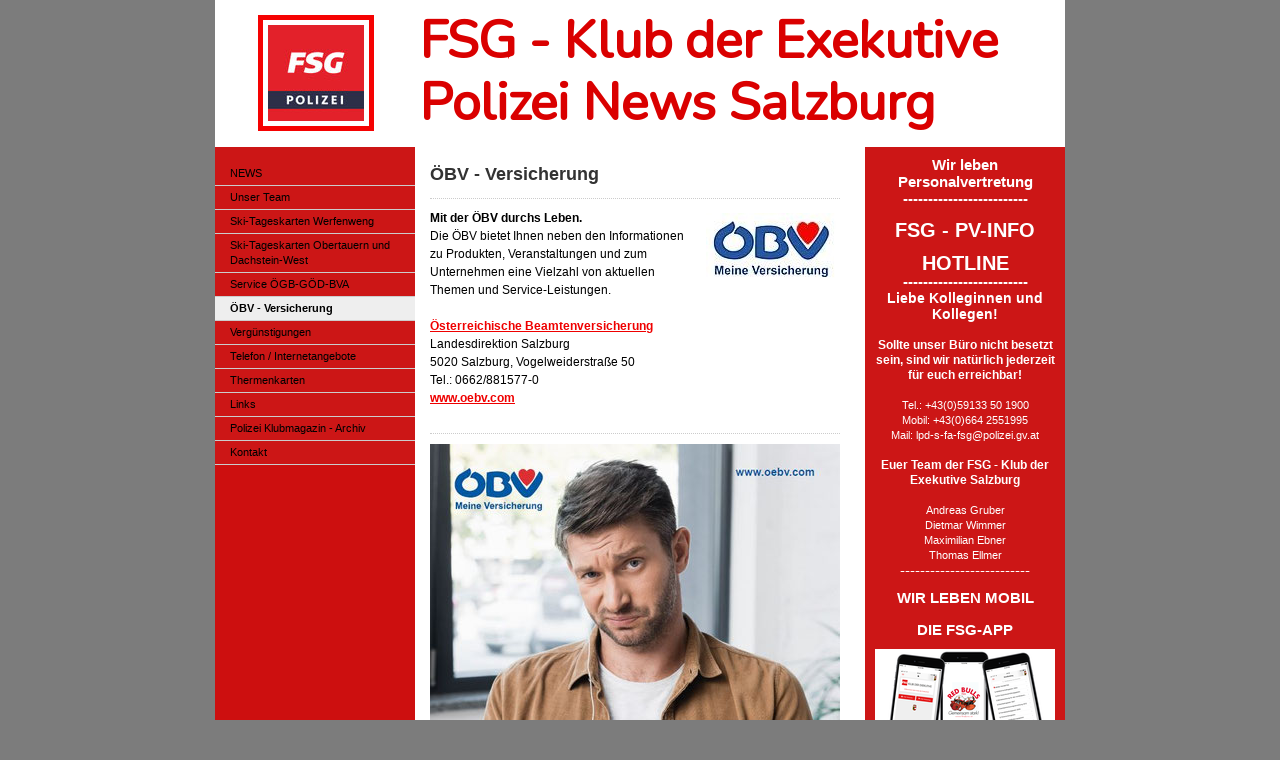

--- FILE ---
content_type: text/html; charset=UTF-8
request_url: https://www.fsg4u.at/%C3%B6bv-versicherung/
body_size: 11294
content:
<!DOCTYPE html>
<html lang="de-DE"><head>
    <meta charset="utf-8"/>
    <link rel="dns-prefetch preconnect" href="https://u.jimcdn.com/" crossorigin="anonymous"/>
<link rel="dns-prefetch preconnect" href="https://assets.jimstatic.com/" crossorigin="anonymous"/>
<link rel="dns-prefetch preconnect" href="https://image.jimcdn.com" crossorigin="anonymous"/>
<link rel="dns-prefetch preconnect" href="https://fonts.jimstatic.com" crossorigin="anonymous"/>
<meta http-equiv="X-UA-Compatible" content="IE=edge"/>
<meta name="description" content=""/>
<meta name="robots" content="index, follow, archive"/>
<meta property="st:section" content=""/>
<meta name="generator" content="Jimdo Creator"/>
<meta name="twitter:title" content="ÖBV - Versicherung"/>
<meta name="twitter:description" content="Mit der ÖBV durchs Leben. Die ÖBV bietet Ihnen neben den Informationen zu Produkten, Veranstaltungen und zum Unternehmen eine Vielzahl von aktuellen Themen und Service-Leistungen. Österreichische Beamtenversicherung Landesdirektion Salzburg 5020 Salzburg, Vogelweiderstraße 50 Tel.: 0662/881577-0 www.oebv.com"/>
<meta name="twitter:card" content="summary_large_image"/>
<meta property="og:url" content="http://www.fsg4u.at/öbv-versicherung/"/>
<meta property="og:title" content="ÖBV - Versicherung"/>
<meta property="og:description" content="Mit der ÖBV durchs Leben. Die ÖBV bietet Ihnen neben den Informationen zu Produkten, Veranstaltungen und zum Unternehmen eine Vielzahl von aktuellen Themen und Service-Leistungen. Österreichische Beamtenversicherung Landesdirektion Salzburg 5020 Salzburg, Vogelweiderstraße 50 Tel.: 0662/881577-0 www.oebv.com"/>
<meta property="og:type" content="website"/>
<meta property="og:locale" content="de_DE"/>
<meta property="og:site_name" content="FSG - Klub der Exekutive Salzburg"/><title>ÖBV - Versicherung - FSG - Klub der Exekutive Salzburg</title>
<link rel="shortcut icon" href="https://u.jimcdn.com/cms/o/s5479f03f1e84b590/img/favicon.png?t=1288242988"/>
    <link rel="alternate" type="application/rss+xml" title="Blog" href="https://www.fsg4u.at/rss/blog"/>    
<link rel="canonical" href="https://www.fsg4u.at/öbv-versicherung/"/>

        <script src="https://assets.jimstatic.com/ckies.js.7c38a5f4f8d944ade39b.js"></script>

        <script src="https://assets.jimstatic.com/cookieControl.js.b05bf5f4339fa83b8e79.js"></script>
    <script>window.CookieControlSet.setToNormal();</script>

    <style>html,body{margin:0}.hidden{display:none}.n{padding:5px}#emotion-header{position:relative}#emotion-header-logo,#emotion-header-title{position:absolute}</style>

        <link href="https://u.jimcdn.com/cms/o/s5479f03f1e84b590/layout/l42090afa3b00a1bd/css/main.css?t=1768571070" rel="stylesheet" type="text/css" id="jimdo_main_css"/>
    <link href="https://u.jimcdn.com/cms/o/s5479f03f1e84b590/layout/l42090afa3b00a1bd/css/layout.css?t=1586361944" rel="stylesheet" type="text/css" id="jimdo_layout_css"/>
    <link href="https://u.jimcdn.com/cms/o/s5479f03f1e84b590/layout/l42090afa3b00a1bd/css/font.css?t=1768571070" rel="stylesheet" type="text/css" id="jimdo_font_css"/>
<script>     /* <![CDATA[ */     /*!  loadCss [c]2014 @scottjehl, Filament Group, Inc.  Licensed MIT */     window.loadCSS = window.loadCss = function(e,n,t){var r,l=window.document,a=l.createElement("link");if(n)r=n;else{var i=(l.body||l.getElementsByTagName("head")[0]).childNodes;r=i[i.length-1]}var o=l.styleSheets;a.rel="stylesheet",a.href=e,a.media="only x",r.parentNode.insertBefore(a,n?r:r.nextSibling);var d=function(e){for(var n=a.href,t=o.length;t--;)if(o[t].href===n)return e.call(a);setTimeout(function(){d(e)})};return a.onloadcssdefined=d,d(function(){a.media=t||"all"}),a};     window.onloadCSS = function(n,o){n.onload=function(){n.onload=null,o&&o.call(n)},"isApplicationInstalled"in navigator&&"onloadcssdefined"in n&&n.onloadcssdefined(o)}     /* ]]> */ </script>     <script>
// <![CDATA[
onloadCSS(loadCss('https://assets.jimstatic.com/web_oldtemplate.css.d393d7df0e0c7cad1d200e41d59a2045.css') , function() {
    this.id = 'jimdo_web_css';
});
// ]]>
</script>
<link href="https://assets.jimstatic.com/web_oldtemplate.css.d393d7df0e0c7cad1d200e41d59a2045.css" rel="preload" as="style"/>
<noscript>
<link href="https://assets.jimstatic.com/web_oldtemplate.css.d393d7df0e0c7cad1d200e41d59a2045.css" rel="stylesheet"/>
</noscript>
    <script>
    //<![CDATA[
        var jimdoData = {"isTestserver":false,"isLcJimdoCom":false,"isJimdoHelpCenter":false,"isProtectedPage":false,"cstok":"","cacheJsKey":"7093479d026ccfbb48d2a101aeac5fbd70d2cc12","cacheCssKey":"7093479d026ccfbb48d2a101aeac5fbd70d2cc12","cdnUrl":"https:\/\/assets.jimstatic.com\/","minUrl":"https:\/\/assets.jimstatic.com\/app\/cdn\/min\/file\/","authUrl":"https:\/\/a.jimdo.com\/","webPath":"https:\/\/www.fsg4u.at\/","appUrl":"https:\/\/a.jimdo.com\/","cmsLanguage":"de_DE","isFreePackage":false,"mobile":false,"isDevkitTemplateUsed":false,"isTemplateResponsive":false,"websiteId":"s5479f03f1e84b590","pageId":381281517,"packageId":2,"shop":{"deliveryTimeTexts":{"1":"1 - 3 Tage Lieferzeit","2":"3 - 5 Tage Lieferzeit","3":"5 - 8 Tage Lieferzeit"},"checkoutButtonText":"Zur Kasse","isReady":false,"currencyFormat":{"pattern":"#,##0.00 \u00a4","convertedPattern":"#,##0.00 $","symbols":{"GROUPING_SEPARATOR":".","DECIMAL_SEPARATOR":",","CURRENCY_SYMBOL":"\u20ac"}},"currencyLocale":"de_DE"},"tr":{"gmap":{"searchNotFound":"Die angegebene Adresse konnte nicht gefunden werden.","routeNotFound":"Die Anfahrtsroute konnte nicht berechnet werden. M\u00f6gliche Gr\u00fcnde: Die Startadresse ist zu ungenau oder zu weit von der Zieladresse entfernt."},"shop":{"checkoutSubmit":{"next":"N\u00e4chster Schritt","wait":"Bitte warten"},"paypalError":"Da ist leider etwas schiefgelaufen. Bitte versuche es erneut!","cartBar":"Zum Warenkorb","maintenance":"Dieser Shop ist vor\u00fcbergehend leider nicht erreichbar. Bitte probieren Sie es sp\u00e4ter noch einmal.","addToCartOverlay":{"productInsertedText":"Der Artikel wurde dem Warenkorb hinzugef\u00fcgt.","continueShoppingText":"Weiter einkaufen","reloadPageText":"neu laden"},"notReadyText":"Dieser Shop ist noch nicht vollst\u00e4ndig eingerichtet.","numLeftText":"Mehr als {:num} Exemplare dieses Artikels sind z.Z. leider nicht verf\u00fcgbar.","oneLeftText":"Es ist leider nur noch ein Exemplar dieses Artikels verf\u00fcgbar."},"common":{"timeout":"Es ist ein Fehler aufgetreten. Die von dir ausgew\u00e4hlte Aktion wurde abgebrochen. Bitte versuche es in ein paar Minuten erneut."},"form":{"badRequest":"Es ist ein Fehler aufgetreten: Die Eingaben konnten leider nicht \u00fcbermittelt werden. Bitte versuche es sp\u00e4ter noch einmal!"}},"jQuery":"jimdoGen002","isJimdoMobileApp":false,"bgConfig":null,"bgFullscreen":null,"responsiveBreakpointLandscape":767,"responsiveBreakpointPortrait":480,"copyableHeadlineLinks":false,"tocGeneration":false,"googlemapsConsoleKey":false,"loggingForAnalytics":false,"loggingForPredefinedPages":false,"isFacebookPixelIdEnabled":false,"userAccountId":"044081bc-4528-4621-aa08-f744ae296cbd"};
    // ]]>
</script>

     <script> (function(window) { 'use strict'; var regBuff = window.__regModuleBuffer = []; var regModuleBuffer = function() { var args = [].slice.call(arguments); regBuff.push(args); }; if (!window.regModule) { window.regModule = regModuleBuffer; } })(window); </script>
    <script src="https://assets.jimstatic.com/web.js.24f3cfbc36a645673411.js" async="true"></script>
    <script src="https://assets.jimstatic.com/at.js.62588d64be2115a866ce.js"></script>
    
</head>

<body class="body cc-page cc-pagemode-default cc-content-parent" id="page-381281517">

<div id="cc-inner" class="cc-content-parent"><div id="cc-tp-padding-container" class="cc-content-parent">

<div id="container" class="cc-content-parent">
	
	
<div id="emotion-header" data-action="emoHeader" style="background: #FFFFFF;width: 850px; height: 147px;">
            <a href="https://www.fsg4u.at/" style="border: 0; text-decoration: none; cursor: pointer;">
    
    <img src="https://u.jimcdn.com/cms/o/s5479f03f1e84b590/emotion/crop/header.png?t=1736005659" id="emotion-header-img" alt=""/>



        <img id="emotion-header-logo" src="https://image.jimcdn.com/app/cms/image/transf/dimension=96x96:format=jpg/path/s5479f03f1e84b590/logo/version/1736005527/image.jpg" alt="" style="left: 5%; top: 10%;                 border: 5px solid #F50202;                  padding: 5px;                  background: #FFF;              "/>
    


    <strong id="emotion-header-title" style="             left: 24%;             top: 7%;             font: normal bold 52px/120% Nunito, sans-serif;             color: #DA0000;                         ">FSG - Klub der Exekutive
Polizei News Salzburg</strong>
            </a>
        </div>


	<div id="wrapper" class="cc-content-parent">
		<div id="navigation" class="altcolor">
			<div data-container="navigation"><div class="j-nav-variant-standard"><ul id="mainNav1" class="mainNav1"><li id="cc-nav-view-2263290812"><a href="/" class="level_1"><span>NEWS</span></a></li><li id="cc-nav-view-310382717"><a href="/unser-team/" class="level_1"><span>Unser Team</span></a></li><li id="cc-nav-view-2150232412"><a href="/ski-tageskarten-werfenweng/" class="level_1"><span>Ski-Tageskarten Werfenweng</span></a></li><li id="cc-nav-view-2294348212"><a href="/ski-tageskarten-obertauern-und-dachstein-west/" class="level_1"><span>Ski-Tageskarten Obertauern und Dachstein-West</span></a></li><li id="cc-nav-view-310383017"><a href="/service-ögb-göd-bva/" class="level_1"><span>Service ÖGB-GÖD-BVA</span></a></li><li id="cc-nav-view-381281517"><a href="/öbv-versicherung/" class="current level_1"><span>ÖBV - Versicherung</span></a></li><li id="cc-nav-view-314972717"><a href="/vergünstigungen/" class="level_1"><span>Vergünstigungen</span></a></li><li id="cc-nav-view-310383217"><a href="/telefon-internetangebote/" class="level_1"><span>Telefon / Internetangebote</span></a></li><li id="cc-nav-view-2150209312"><a href="/thermenkarten/" class="level_1"><span>Thermenkarten</span></a></li><li id="cc-nav-view-310383417"><a href="/links/" class="level_1"><span>Links</span></a></li><li id="cc-nav-view-1020210117"><a href="/polizei-klubmagazin-archiv/" class="level_1"><span>Polizei Klubmagazin - Archiv</span></a></li><li id="cc-nav-view-310383517"><a href="/kontakt/" class="level_1"><span>Kontakt</span></a></li></ul></div></div>
		</div>

		<div id="content" class="cc-content-parent">
			<div class="gutter cc-content-parent">
				<div id="content_area" data-container="content"><div id="content_start"></div>
        
        <div id="cc-matrix-528998817"><div id="cc-m-2307685117" class="j-module n j-header "><h1 class="" id="cc-m-header-2307685117">ÖBV - Versicherung</h1></div><div id="cc-m-2307685717" class="j-module n j-hr ">    <div class="hr"></div>
</div><div id="cc-m-2307683117" class="j-module n j-textWithImage "><figure class="cc-imagewrapper cc-m-image-align-2">
<img srcset="https://image.jimcdn.com/app/cms/image/transf/none/path/s5479f03f1e84b590/image/i3283ea3b6222ed16/version/1680001296/image.jpg 134w" sizes="(min-width: 134px) 134px, 100vw" id="cc-m-textwithimage-image-2307683117" src="https://image.jimcdn.com/app/cms/image/transf/none/path/s5479f03f1e84b590/image/i3283ea3b6222ed16/version/1680001296/image.jpg" alt="" class="" data-src-width="134" data-src-height="74" data-src="https://image.jimcdn.com/app/cms/image/transf/none/path/s5479f03f1e84b590/image/i3283ea3b6222ed16/version/1680001296/image.jpg" data-image-id="1712884217"/>    

</figure>
<div>
    <div id="cc-m-textwithimage-2307683117" data-name="text" data-action="text" class="cc-m-textwithimage-inline-rte">
        <p>
    <span style="font-family: Verdana, Tahoma, Arial, Helvetica, sans-serif; line-height: 18px; font-size: 12px;"><strong>Mit der ÖBV durchs Leben.</strong><br/>
    Die ÖBV bietet Ihnen neben den Informationen zu Produkten, Veranstaltungen und zum Unternehmen eine Vielzahl von aktuellen Themen und Service-Leistungen.<br/>
    <br/>
    <strong><a href="http://www.oebv.com" target="_blank" title="www.oebv.com">Österreichische Beamtenversicherung</a></strong></span>
</p>

<p>
    <span style="font-family: Verdana, Tahoma, Arial, Helvetica, sans-serif; line-height: 18px; font-size: 12px;">Landesdirektion Salzburg</span>
</p>

<p>
    <span style="font-family: Verdana, Tahoma, Arial, Helvetica, sans-serif; line-height: 18px; font-size: 12px;">5020 Salzburg, Vogelweiderstraße 50</span>
</p>

<p>
    <span style="font-family: Verdana, Tahoma, Arial, Helvetica, sans-serif; line-height: 18px; font-size: 12px;">Tel.: 0662/881577-0</span>
</p>

<p>
    <strong><a href="http://www.oebv.com" target="_blank" title="www.oebv.com"><span style="font-family: Verdana, Tahoma, Arial, Helvetica, sans-serif; line-height: 18px; font-size: 12px;">www.oebv.com</span></a></strong>
</p>

<p>
     
</p>    </div>
</div>

<div class="cc-clear"></div>
<script id="cc-m-reg-2307683117">// <![CDATA[

    window.regModule("module_textWithImage", {"data":{"imageExists":true,"hyperlink":"","hyperlink_target":"","hyperlinkAsString":"","pinterest":"0","id":2307683117,"widthEqualsContent":"0","resizeWidth":134,"resizeHeight":74},"id":2307683117});
// ]]>
</script></div><div id="cc-m-2307685817" class="j-module n j-hr ">    <div class="hr"></div>
</div><div id="cc-m-12814897212" class="j-module n j-imageSubtitle "><figure class="cc-imagewrapper cc-m-image-align-1 cc-m-width-maxed">
<a href="javascript:;" rel="lightbox" data-href="https://image.jimcdn.com/app/cms/image/transf/dimension=origxorig:format=jpg/path/s5479f03f1e84b590/image/ieeb54ec99ea9bacc/version/1751869255/image.jpg"><img srcset="https://image.jimcdn.com/app/cms/image/transf/dimension=320x10000:format=jpg/path/s5479f03f1e84b590/image/ieeb54ec99ea9bacc/version/1751869255/image.jpg 320w, https://image.jimcdn.com/app/cms/image/transf/dimension=410x10000:format=jpg/path/s5479f03f1e84b590/image/ieeb54ec99ea9bacc/version/1751869255/image.jpg 410w, https://image.jimcdn.com/app/cms/image/transf/none/path/s5479f03f1e84b590/image/ieeb54ec99ea9bacc/version/1751869255/image.jpg 605w" sizes="(min-width: 410px) 410px, 100vw" id="cc-m-imagesubtitle-image-12814897212" src="https://image.jimcdn.com/app/cms/image/transf/dimension=410x10000:format=jpg/path/s5479f03f1e84b590/image/ieeb54ec99ea9bacc/version/1751869255/image.jpg" alt="" class="" data-src-width="605" data-src-height="852" data-src="https://image.jimcdn.com/app/cms/image/transf/dimension=410x10000:format=jpg/path/s5479f03f1e84b590/image/ieeb54ec99ea9bacc/version/1751869255/image.jpg" data-image-id="8569990312"/></a>    

</figure>

<div class="cc-clear"></div>
<script id="cc-m-reg-12814897212">// <![CDATA[

    window.regModule("module_imageSubtitle", {"data":{"imageExists":true,"hyperlink":"","hyperlink_target":"","hyperlinkAsString":"","pinterest":"0","id":12814897212,"widthEqualsContent":"1","resizeWidth":"410","resizeHeight":578},"variant":"default","selector":"#cc-m-12814897212","id":12814897212});
// ]]>
</script></div><div id="cc-m-12869509212" class="j-module n j-imageSubtitle "><figure class="cc-imagewrapper cc-m-image-align-1 cc-m-width-maxed">
<a href="javascript:;" rel="lightbox" data-href="https://image.jimcdn.com/app/cms/image/transf/dimension=origxorig:format=jpg/path/s5479f03f1e84b590/image/iddf54ed112158727/version/1751869249/image.jpg"><img srcset="https://image.jimcdn.com/app/cms/image/transf/dimension=320x10000:format=jpg/path/s5479f03f1e84b590/image/iddf54ed112158727/version/1751869249/image.jpg 320w, https://image.jimcdn.com/app/cms/image/transf/dimension=410x10000:format=jpg/path/s5479f03f1e84b590/image/iddf54ed112158727/version/1751869249/image.jpg 410w, https://image.jimcdn.com/app/cms/image/transf/none/path/s5479f03f1e84b590/image/iddf54ed112158727/version/1751869249/image.jpg 607w" sizes="(min-width: 410px) 410px, 100vw" id="cc-m-imagesubtitle-image-12869509212" src="https://image.jimcdn.com/app/cms/image/transf/dimension=410x10000:format=jpg/path/s5479f03f1e84b590/image/iddf54ed112158727/version/1751869249/image.jpg" alt="" class="" data-src-width="607" data-src-height="856" data-src="https://image.jimcdn.com/app/cms/image/transf/dimension=410x10000:format=jpg/path/s5479f03f1e84b590/image/iddf54ed112158727/version/1751869249/image.jpg" data-image-id="8600995212"/></a>    

</figure>

<div class="cc-clear"></div>
<script id="cc-m-reg-12869509212">// <![CDATA[

    window.regModule("module_imageSubtitle", {"data":{"imageExists":true,"hyperlink":"","hyperlink_target":"","hyperlinkAsString":"","pinterest":"0","id":12869509212,"widthEqualsContent":"1","resizeWidth":"410","resizeHeight":579},"variant":"default","selector":"#cc-m-12869509212","id":12869509212});
// ]]>
</script></div><div id="cc-m-12424479412" class="j-module n j-hr ">    <div class="hr"></div>
</div></div>
        
        </div>
			</div>
		</div>

		<div id="sidebar" class="altcolor">
			<div class="gutter">
				<div data-container="sidebar"><div id="cc-matrix-456120017"><div id="cc-m-12018910412" class="j-module n j-text "><p style="text-align: center;">
    <span style="font-size: 15px; color: #ffffff;"><strong>Wir leben Personalvertretung</strong></span>
</p>

<p style="text-align: center;">
    <span style="font-size: 15px; color: #ffffff;"><strong>-------------------------</strong></span>
</p>

<p style="text-align: center;">
     
</p>

<p style="text-align: center;">
    <span style="font-size: 20px; color: #ffffff;"><strong>FSG - PV-INFO</strong></span>
</p>

<p style="text-align: center;">
    <span style="color: #ffffff;"><strong> </strong></span>
</p>

<p style="text-align: center;">
    <span style="font-size: 20px; color: #ffffff;"><strong>HOTLINE</strong></span>
</p>

<p style="text-align: center;">
    <span style="font-size: 15px; color: #ffffff;"><strong>-------------------------</strong></span>
</p>

<p style="text-align: center;">
    <span style="font-size: 14px;"><strong><span style="color: #ffffff;">Liebe Kolleginnen und Kollegen!</span></strong></span>
</p>

<p style="text-align: center;">
     
</p>

<p style="text-align: center;">
    <strong><span style="font-size: 12px; color: #ffffff;">Sollte unser Büro nicht besetzt sein, </span></strong><strong><span style="font-size: 12px; color: #ffffff;">sind wir natürlich
    jederzeit für euch erreichbar!</span></strong>
</p>

<p style="text-align: center;">
     
</p>

<p style="text-align: center;">
    <span style="color: #ffffff; font-size: 11px;">Tel.: +43(0)59133 50 1900</span>
</p>

<p style="text-align: center;">
    <span style="color: #ffffff; font-size: 11px;">Mobil: +43(0)664 2551995</span>
</p>

<p style="text-align: center;">
    <span style="color: #ffffff; font-size: 11px;">Mail: lpd-s-fa-fsg@polizei.gv.at</span>
</p>

<p style="text-align: center;">
     
</p>

<p style="text-align: center;">
    <span style="color: #000000; font-weight: 700 !important;"><span style="font-size: 12px; color: #ffffff;">Euer Team der FSG - Klub der Exekutive Salzburg</span></span>
</p>

<p style="text-align: center;">
     
</p>

<p style="text-align: center;">
    <span style="color: #000000; font-size: 11px;"><span style="color: #ffffff;">Andreas Gruber</span></span>
</p>

<p style="text-align: center;">
    <span style="color: #000000; font-size: 11px;"><span style="color: #ffffff;">Dietmar Wimmer</span></span>
</p>

<p style="text-align: center;">
    <span style="color: #000000; font-size: 11px;"><span style="color: #ffffff;">Maximilian Ebner</span></span>
</p>

<p style="text-align: center;">
    <span style="color: #000000; font-size: 11px;"><span style="color: #ffffff;">Thomas Ellmer</span></span>
</p>

<p style="text-align: center;">
    <span style="color: #000000; font-size: 11px;"><span style="color: #ffffff;"><span style="font-size: 15px;">--------------------------</span><br/></span></span>
</p></div><div id="cc-m-12018932712" class="j-module n j-text "><p style="text-align: center;">
    <span style="font-size: 15px; color: #ffffff;"><strong>WIR LEBEN MOBIL</strong></span>
</p>

<p style="text-align: center;">
    <span style="color: #ffffff;"><strong> </strong></span>
</p>

<p style="text-align: center;">
    <span style="font-size: 15px; color: #ffffff;"><strong>DIE FSG-APP</strong></span>
</p></div><div id="cc-m-12018933512" class="j-module n j-imageSubtitle "><figure class="cc-imagewrapper cc-m-image-align-1 cc-m-width-maxed">
<img srcset="https://image.jimcdn.com/app/cms/image/transf/dimension=180x10000:format=png/path/s5479f03f1e84b590/image/icdcdf697a160d38b/version/1586350716/image.png 180w, https://image.jimcdn.com/app/cms/image/transf/dimension=320x10000:format=png/path/s5479f03f1e84b590/image/icdcdf697a160d38b/version/1586350716/image.png 320w, https://image.jimcdn.com/app/cms/image/transf/dimension=360x10000:format=png/path/s5479f03f1e84b590/image/icdcdf697a160d38b/version/1586350716/image.png 360w" sizes="(min-width: 180px) 180px, 100vw" id="cc-m-imagesubtitle-image-12018933512" src="https://image.jimcdn.com/app/cms/image/transf/dimension=180x10000:format=png/path/s5479f03f1e84b590/image/icdcdf697a160d38b/version/1586350716/image.png" alt="" class="" data-src-width="4834" data-src-height="3033" data-src="https://image.jimcdn.com/app/cms/image/transf/dimension=180x10000:format=png/path/s5479f03f1e84b590/image/icdcdf697a160d38b/version/1586350716/image.png" data-image-id="8052366512"/>    

</figure>

<div class="cc-clear"></div>
<script id="cc-m-reg-12018933512">// <![CDATA[

    window.regModule("module_imageSubtitle", {"data":{"imageExists":true,"hyperlink":"","hyperlink_target":"","hyperlinkAsString":"","pinterest":"0","id":12018933512,"widthEqualsContent":"1","resizeWidth":"180","resizeHeight":113},"id":12018933512});
// ]]>
</script></div><div id="cc-m-12018933612" class="j-module n j-imageSubtitle "><figure class="cc-imagewrapper cc-m-image-align-1 cc-m-width-maxed">
<img srcset="https://image.jimcdn.com/app/cms/image/transf/dimension=180x10000:format=png/path/s5479f03f1e84b590/image/iee66e8951c953b62/version/1586350741/image.png 180w, https://image.jimcdn.com/app/cms/image/transf/dimension=320x10000:format=png/path/s5479f03f1e84b590/image/iee66e8951c953b62/version/1586350741/image.png 320w, https://image.jimcdn.com/app/cms/image/transf/dimension=360x10000:format=png/path/s5479f03f1e84b590/image/iee66e8951c953b62/version/1586350741/image.png 360w" sizes="(min-width: 180px) 180px, 100vw" id="cc-m-imagesubtitle-image-12018933612" src="https://image.jimcdn.com/app/cms/image/transf/dimension=180x10000:format=png/path/s5479f03f1e84b590/image/iee66e8951c953b62/version/1586350741/image.png" alt="" class="" data-src-width="1678" data-src-height="1015" data-src="https://image.jimcdn.com/app/cms/image/transf/dimension=180x10000:format=png/path/s5479f03f1e84b590/image/iee66e8951c953b62/version/1586350741/image.png" data-image-id="8052366612"/>    

</figure>

<div class="cc-clear"></div>
<script id="cc-m-reg-12018933612">// <![CDATA[

    window.regModule("module_imageSubtitle", {"data":{"imageExists":true,"hyperlink":"","hyperlink_target":"","hyperlinkAsString":"","pinterest":"0","id":12018933612,"widthEqualsContent":"1","resizeWidth":"180","resizeHeight":109},"id":12018933612});
// ]]>
</script></div><div id="cc-m-12018933712" class="j-module n j-hr ">    <div class="hr"></div>
</div><div id="cc-m-1954658917" class="j-module n j-imageSubtitle "><figure class="cc-imagewrapper cc-m-image-align-1 cc-m-width-maxed">
<a href="http://www.fsggoed4you.com/files/ServiceInternet mit Links.pdf" target="_blank"><img srcset="https://image.jimcdn.com/app/cms/image/transf/dimension=180x10000:format=jpg/path/s5479f03f1e84b590/image/i726e6bcf31d200fa/version/1637596526/image.jpg 180w, https://image.jimcdn.com/app/cms/image/transf/dimension=320x10000:format=jpg/path/s5479f03f1e84b590/image/i726e6bcf31d200fa/version/1637596526/image.jpg 320w, https://image.jimcdn.com/app/cms/image/transf/dimension=360x10000:format=jpg/path/s5479f03f1e84b590/image/i726e6bcf31d200fa/version/1637596526/image.jpg 360w" sizes="(min-width: 180px) 180px, 100vw" id="cc-m-imagesubtitle-image-1954658917" src="https://image.jimcdn.com/app/cms/image/transf/dimension=180x10000:format=jpg/path/s5479f03f1e84b590/image/i726e6bcf31d200fa/version/1637596526/image.jpg" alt="NEU Stand November 2021" class="" data-src-width="774" data-src-height="1102" data-src="https://image.jimcdn.com/app/cms/image/transf/dimension=180x10000:format=jpg/path/s5479f03f1e84b590/image/i726e6bcf31d200fa/version/1637596526/image.jpg" data-image-id="1464341317"/></a><figcaption style="width: 180px">NEU Stand November 2021</figcaption>    

</figure>

<div class="cc-clear"></div>
<script id="cc-m-reg-1954658917">// <![CDATA[

    window.regModule("module_imageSubtitle", {"data":{"imageExists":true,"hyperlink":"http:\/\/www.fsggoed4you.com\/files\/ServiceInternet%20mit%20Links.pdf","hyperlink_target":"_blank","hyperlinkAsString":"http:\/\/www.fsggoed4you.com\/files\/ServiceInternet%20mit%20Links.pdf","pinterest":"0","id":1954658917,"widthEqualsContent":"1","resizeWidth":"180","resizeHeight":257},"id":1954658917});
// ]]>
</script></div><div id="cc-m-12202807412" class="j-module n j-imageSubtitle "><figure class="cc-imagewrapper cc-m-image-align-1 cc-m-width-maxed">
<a href="https://online.fliphtml5.com/qilij/shpo/" target="_blank"><img srcset="https://image.jimcdn.com/app/cms/image/transf/dimension=180x10000:format=jpg/path/s5479f03f1e84b590/image/i265db31c2c21e55c/version/1637669955/image.jpg 180w, https://image.jimcdn.com/app/cms/image/transf/dimension=320x10000:format=jpg/path/s5479f03f1e84b590/image/i265db31c2c21e55c/version/1637669955/image.jpg 320w, https://image.jimcdn.com/app/cms/image/transf/dimension=360x10000:format=jpg/path/s5479f03f1e84b590/image/i265db31c2c21e55c/version/1637669955/image.jpg 360w" sizes="(min-width: 180px) 180px, 100vw" id="cc-m-imagesubtitle-image-12202807412" src="https://image.jimcdn.com/app/cms/image/transf/dimension=180x10000:format=jpg/path/s5479f03f1e84b590/image/i265db31c2c21e55c/version/1637669955/image.jpg" alt="Blätterbare Version" class="" data-src-width="1000" data-src-height="776" data-src="https://image.jimcdn.com/app/cms/image/transf/dimension=180x10000:format=jpg/path/s5479f03f1e84b590/image/i265db31c2c21e55c/version/1637669955/image.jpg" data-image-id="8193243312"/></a><figcaption style="width: 180px">Blätterbare Version</figcaption>    

</figure>

<div class="cc-clear"></div>
<script id="cc-m-reg-12202807412">// <![CDATA[

    window.regModule("module_imageSubtitle", {"data":{"imageExists":true,"hyperlink":"https:\/\/online.fliphtml5.com\/qilij\/shpo\/","hyperlink_target":"_blank","hyperlinkAsString":"https:\/\/online.fliphtml5.com\/qilij\/shpo\/","pinterest":"0","id":12202807412,"widthEqualsContent":"1","resizeWidth":"180","resizeHeight":140},"id":12202807412});
// ]]>
</script></div><div id="cc-m-11119009812" class="j-module n j-hr ">    <div class="hr"></div>
</div><div id="cc-m-5565216017" class="j-module n j-imageSubtitle "><figure class="cc-imagewrapper cc-m-image-align-3">
<a href="http://www.oebv.com/" target="_blank"><img srcset="https://image.jimcdn.com/app/cms/image/transf/none/path/s5479f03f1e84b590/image/iaf0fd419db7af3c1/version/1478200195/image.png 160w" sizes="(min-width: 160px) 160px, 100vw" id="cc-m-imagesubtitle-image-5565216017" src="https://image.jimcdn.com/app/cms/image/transf/none/path/s5479f03f1e84b590/image/iaf0fd419db7af3c1/version/1478200195/image.png" alt="" class="" data-src-width="160" data-src-height="110" data-src="https://image.jimcdn.com/app/cms/image/transf/none/path/s5479f03f1e84b590/image/iaf0fd419db7af3c1/version/1478200195/image.png" data-image-id="3853655117"/></a>    

</figure>

<div class="cc-clear"></div>
<script id="cc-m-reg-5565216017">// <![CDATA[

    window.regModule("module_imageSubtitle", {"data":{"imageExists":true,"hyperlink":"http:\/\/www.oebv.com","hyperlink_target":"_blank","hyperlinkAsString":"http:\/\/www.oebv.com","pinterest":"0","id":5565216017,"widthEqualsContent":"0","resizeWidth":160,"resizeHeight":110},"id":5565216017});
// ]]>
</script></div><div id="cc-m-12018909112" class="j-module n j-hr ">    <div class="hr"></div>
</div><div id="cc-m-12551060012" class="j-module n j-imageSubtitle "><figure class="cc-imagewrapper cc-m-image-align-1 cc-m-width-maxed">
<a href="javascript:;" rel="lightbox" data-href="https://image.jimcdn.com/app/cms/image/transf/dimension=origxorig:format=jpg/path/s5479f03f1e84b590/image/i130cd72d0714c4dd/version/1763119054/image.jpg"><img srcset="https://image.jimcdn.com/app/cms/image/transf/dimension=180x10000:format=jpg/path/s5479f03f1e84b590/image/i130cd72d0714c4dd/version/1763119054/image.jpg 180w, https://image.jimcdn.com/app/cms/image/transf/dimension=320x10000:format=jpg/path/s5479f03f1e84b590/image/i130cd72d0714c4dd/version/1763119054/image.jpg 320w, https://image.jimcdn.com/app/cms/image/transf/dimension=360x10000:format=jpg/path/s5479f03f1e84b590/image/i130cd72d0714c4dd/version/1763119054/image.jpg 360w" sizes="(min-width: 180px) 180px, 100vw" id="cc-m-imagesubtitle-image-12551060012" src="https://image.jimcdn.com/app/cms/image/transf/dimension=180x10000:format=jpg/path/s5479f03f1e84b590/image/i130cd72d0714c4dd/version/1763119054/image.jpg" alt="" class="" data-src-width="1318" data-src-height="935" data-src="https://image.jimcdn.com/app/cms/image/transf/dimension=180x10000:format=jpg/path/s5479f03f1e84b590/image/i130cd72d0714c4dd/version/1763119054/image.jpg" data-image-id="8412153112"/></a>    

</figure>

<div class="cc-clear"></div>
<script id="cc-m-reg-12551060012">// <![CDATA[

    window.regModule("module_imageSubtitle", {"data":{"imageExists":true,"hyperlink":"","hyperlink_target":"","hyperlinkAsString":"","pinterest":"0","id":12551060012,"widthEqualsContent":"1","resizeWidth":"180","resizeHeight":128},"variant":"default","selector":"#cc-m-12551060012","id":12551060012});
// ]]>
</script></div><div id="cc-m-12551060212" class="j-module n j-imageSubtitle "><figure class="cc-imagewrapper cc-m-image-align-1 cc-m-width-maxed">
<a href="javascript:;" rel="lightbox" data-href="https://image.jimcdn.com/app/cms/image/transf/dimension=origxorig:format=jpg/path/s5479f03f1e84b590/image/i844a942d9914f5af/version/1763119046/image.jpg"><img srcset="https://image.jimcdn.com/app/cms/image/transf/dimension=180x10000:format=jpg/path/s5479f03f1e84b590/image/i844a942d9914f5af/version/1763119046/image.jpg 180w, https://image.jimcdn.com/app/cms/image/transf/dimension=320x10000:format=jpg/path/s5479f03f1e84b590/image/i844a942d9914f5af/version/1763119046/image.jpg 320w, https://image.jimcdn.com/app/cms/image/transf/dimension=360x10000:format=jpg/path/s5479f03f1e84b590/image/i844a942d9914f5af/version/1763119046/image.jpg 360w" sizes="(min-width: 180px) 180px, 100vw" id="cc-m-imagesubtitle-image-12551060212" src="https://image.jimcdn.com/app/cms/image/transf/dimension=180x10000:format=jpg/path/s5479f03f1e84b590/image/i844a942d9914f5af/version/1763119046/image.jpg" alt="" class="" data-src-width="1337" data-src-height="941" data-src="https://image.jimcdn.com/app/cms/image/transf/dimension=180x10000:format=jpg/path/s5479f03f1e84b590/image/i844a942d9914f5af/version/1763119046/image.jpg" data-image-id="8412153312"/></a>    

</figure>

<div class="cc-clear"></div>
<script id="cc-m-reg-12551060212">// <![CDATA[

    window.regModule("module_imageSubtitle", {"data":{"imageExists":true,"hyperlink":"","hyperlink_target":"","hyperlinkAsString":"","pinterest":"0","id":12551060212,"widthEqualsContent":"1","resizeWidth":"180","resizeHeight":127},"variant":"default","selector":"#cc-m-12551060212","id":12551060212});
// ]]>
</script></div><div id="cc-m-12930651712" class="j-module n j-imageSubtitle "><figure class="cc-imagewrapper cc-m-image-align-1 cc-m-width-maxed">
<a href="javascript:;" rel="lightbox" data-href="https://image.jimcdn.com/app/cms/image/transf/dimension=origxorig:format=jpg/path/s5479f03f1e84b590/image/i8ec691280da1b539/version/1763119057/image.jpg"><img srcset="https://image.jimcdn.com/app/cms/image/transf/dimension=180x10000:format=jpg/path/s5479f03f1e84b590/image/i8ec691280da1b539/version/1763119057/image.jpg 180w, https://image.jimcdn.com/app/cms/image/transf/dimension=320x10000:format=jpg/path/s5479f03f1e84b590/image/i8ec691280da1b539/version/1763119057/image.jpg 320w, https://image.jimcdn.com/app/cms/image/transf/dimension=360x10000:format=jpg/path/s5479f03f1e84b590/image/i8ec691280da1b539/version/1763119057/image.jpg 360w" sizes="(min-width: 180px) 180px, 100vw" id="cc-m-imagesubtitle-image-12930651712" src="https://image.jimcdn.com/app/cms/image/transf/dimension=180x10000:format=jpg/path/s5479f03f1e84b590/image/i8ec691280da1b539/version/1763119057/image.jpg" alt="" class="" data-src-width="646" data-src-height="913" data-src="https://image.jimcdn.com/app/cms/image/transf/dimension=180x10000:format=jpg/path/s5479f03f1e84b590/image/i8ec691280da1b539/version/1763119057/image.jpg" data-image-id="8638007012"/></a>    

</figure>

<div class="cc-clear"></div>
<script id="cc-m-reg-12930651712">// <![CDATA[

    window.regModule("module_imageSubtitle", {"data":{"imageExists":true,"hyperlink":"","hyperlink_target":"","hyperlinkAsString":"","pinterest":"0","id":12930651712,"widthEqualsContent":"1","resizeWidth":"180","resizeHeight":255},"variant":"default","selector":"#cc-m-12930651712","id":12930651712});
// ]]>
</script></div><div id="cc-m-12551060312" class="j-module n j-hr ">    <div class="hr"></div>
</div><div id="cc-m-10433913712" class="j-module n j-imageSubtitle "><figure class="cc-imagewrapper cc-m-image-align-1 cc-m-width-maxed">
<a href="javascript:;" rel="lightbox" data-href="https://image.jimcdn.com/app/cms/image/transf/dimension=origxorig:format=png/path/s5479f03f1e84b590/image/ie48e1296e4e371eb/version/1453409293/image.png"><img srcset="https://image.jimcdn.com/app/cms/image/transf/dimension=180x10000:format=png/path/s5479f03f1e84b590/image/ie48e1296e4e371eb/version/1453409293/image.png 180w, https://image.jimcdn.com/app/cms/image/transf/dimension=320x10000:format=png/path/s5479f03f1e84b590/image/ie48e1296e4e371eb/version/1453409293/image.png 320w, https://image.jimcdn.com/app/cms/image/transf/dimension=360x10000:format=png/path/s5479f03f1e84b590/image/ie48e1296e4e371eb/version/1453409293/image.png 360w" sizes="(min-width: 180px) 180px, 100vw" id="cc-m-imagesubtitle-image-10433913712" src="https://image.jimcdn.com/app/cms/image/transf/dimension=180x10000:format=png/path/s5479f03f1e84b590/image/ie48e1296e4e371eb/version/1453409293/image.png" alt="" class="" data-src-width="1653" data-src-height="2337" data-src="https://image.jimcdn.com/app/cms/image/transf/dimension=180x10000:format=png/path/s5479f03f1e84b590/image/ie48e1296e4e371eb/version/1453409293/image.png" data-image-id="7078041612"/></a>    

</figure>

<div class="cc-clear"></div>
<script id="cc-m-reg-10433913712">// <![CDATA[

    window.regModule("module_imageSubtitle", {"data":{"imageExists":true,"hyperlink":"","hyperlink_target":"","hyperlinkAsString":"","pinterest":"0","id":10433913712,"widthEqualsContent":"1","resizeWidth":"180","resizeHeight":255},"variant":"default","selector":"#cc-m-10433913712","id":10433913712});
// ]]>
</script></div><div id="cc-m-11119010712" class="j-module n j-hr ">    <div class="hr"></div>
</div><div id="cc-m-2309209517" class="j-module n j-imageSubtitle "><figure class="cc-imagewrapper cc-m-image-align-1 cc-m-width-maxed">
<a href="/service-ögb-göd-bva/bva-informationen/"><img srcset="https://image.jimcdn.com/app/cms/image/transf/dimension=175x10000:format=jpg/path/s5479f03f1e84b590/image/iac8c60e741d5d762/version/1446578346/image.jpg 175w, https://image.jimcdn.com/app/cms/image/transf/none/path/s5479f03f1e84b590/image/iac8c60e741d5d762/version/1446578346/image.jpg 189w" sizes="(min-width: 175px) 175px, 100vw" id="cc-m-imagesubtitle-image-2309209517" src="https://image.jimcdn.com/app/cms/image/transf/dimension=175x10000:format=jpg/path/s5479f03f1e84b590/image/iac8c60e741d5d762/version/1446578346/image.jpg" alt="" class="" data-src-width="189" data-src-height="80" data-src="https://image.jimcdn.com/app/cms/image/transf/dimension=175x10000:format=jpg/path/s5479f03f1e84b590/image/iac8c60e741d5d762/version/1446578346/image.jpg" data-image-id="1714623317"/></a>    

</figure>

<div class="cc-clear"></div>
<script id="cc-m-reg-2309209517">// <![CDATA[

    window.regModule("module_imageSubtitle", {"data":{"imageExists":true,"hyperlink":"\/app\/s5479f03f1e84b590\/pb91e15d929b09949\/","hyperlink_target":"","hyperlinkAsString":"BVA-Informationen","pinterest":"0","id":2309209517,"widthEqualsContent":"1","resizeWidth":"175","resizeHeight":75},"id":2309209517});
// ]]>
</script></div><div id="cc-m-11119011312" class="j-module n j-hr ">    <div class="hr"></div>
</div></div></div>
			</div>
		</div>
	</div>

	<div id="footer">
		<div class="gutter">
			<div id="contentfooter" data-container="footer">

    
    <div class="leftrow">
        <a href="/about/">Impressum</a> | <a href="//www.fsg4u.at/j/privacy">Datenschutz</a> | <a id="cookie-policy" href="javascript:window.CookieControl.showCookieSettings();">Cookie-Richtlinie</a> | <a href="/sitemap/">Sitemap</a>    </div>

    <div class="rightrow">
            
    <span class="loggedout">
        <a rel="nofollow" id="login" href="/login">Anmelden</a>
    </span>

<span class="loggedin">
    <a rel="nofollow" id="logout" target="_top" href="https://cms.e.jimdo.com/app/cms/logout.php">
        Abmelden    </a>
    |
    <a rel="nofollow" id="edit" target="_top" href="https://a.jimdo.com/app/auth/signin/jumpcms/?page=381281517">Bearbeiten</a>
</span>
        </div>

    
</div>

		</div>
	</div>

</div>

</div></div>
    <ul class="cc-FloatingButtonBarContainer cc-FloatingButtonBarContainer-right hidden">

                    <!-- scroll to top button -->
            <li class="cc-FloatingButtonBarContainer-button-scroll">
                <a href="javascript:void(0);" title="Nach oben scrollen">
                    <span>Nach oben scrollen</span>
                </a>
            </li>
            <script>// <![CDATA[

    window.regModule("common_scrolltotop", []);
// ]]>
</script>    </ul>
    <script type="text/javascript">
//<![CDATA[
addAutomatedTracking('creator.website', track_anon);
//]]>
</script>
    
<div id="loginbox" class="hidden">

    <div id="loginbox-header">

    <a class="cc-close" title="Dieses Element zuklappen" href="#">zuklappen</a>

    <div class="c"></div>

</div>

<div id="loginbox-content">

        <div id="resendpw"></div>

        <div id="loginboxOuter"></div>
    </div>
</div>
<div id="loginbox-darklayer" class="hidden"></div>
<script>// <![CDATA[

    window.regModule("web_login", {"url":"https:\/\/www.fsg4u.at\/","pageId":381281517});
// ]]>
</script>


<div class="cc-individual-cookie-settings" id="cc-individual-cookie-settings" style="display: none" data-nosnippet="true">

</div>
<script>// <![CDATA[

    window.regModule("web_individualCookieSettings", {"categories":[{"type":"NECESSARY","name":"Unbedingt erforderlich","description":"Unbedingt erforderliche Cookies erm\u00f6glichen grundlegende Funktionen und sind f\u00fcr die einwandfreie Funktion der Website erforderlich. Daher kann man sie nicht deaktivieren. Diese Art von Cookies wird ausschlie\u00dflich von dem Betreiber der Website verwendet (First-Party-Cookie) und s\u00e4mtliche Informationen, die in den Cookies gespeichert sind, werden nur an diese Website gesendet.","required":true,"cookies":[{"key":"cookielaw","name":"cookielaw","description":"Cookielaw\n\nDieses Cookie zeigt das Cookie-Banner an und speichert die Cookie-Einstellungen des Besuchers.\n\nAnbieter:\nJimdo GmbH, Stresemannstrasse 375, 22761 Hamburg, Deutschland.\n\nCookie-Name: ckies_cookielaw\nCookie-Laufzeit: 1 Jahr\n\nDatenschutzerkl\u00e4rung:\nhttps:\/\/www.jimdo.com\/de\/info\/datenschutzerklaerung\/ ","required":true},{"key":"control-cookies-wildcard","name":"ckies_*","description":"Jimdo Control Cookies\n\nSteuerungs-Cookies zur Aktivierung der vom Website-Besucher ausgew\u00e4hlten Dienste\/Cookies und zur Speicherung der entsprechenden Cookie-Einstellungen. \n\nAnbieter:\nJimdo GmbH, Stresemannstra\u00dfe 375, 22761 Hamburg, Deutschland.\n\nCookie-Namen: ckies_*, ckies_postfinance, ckies_stripe, ckies_powr, ckies_google, ckies_cookielaw, ckies_ga, ckies_jimdo_analytics, ckies_fb_analytics, ckies_fr\n\nCookie-Laufzeit: 1 Jahr\n\nDatenschutzerkl\u00e4rung:\nhttps:\/\/www.jimdo.com\/de\/info\/datenschutzerklaerung\/ ","required":true}]},{"type":"FUNCTIONAL","name":"Funktionell","description":"Funktionelle Cookies erm\u00f6glichen dieser Website, bestimmte Funktionen zur Verf\u00fcgung zu stellen und Informationen zu speichern, die vom Nutzer eingegeben wurden \u2013 beispielsweise bereits registrierte Namen oder die Sprachauswahl. Damit werden verbesserte und personalisierte Funktionen gew\u00e4hrleistet.","required":false,"cookies":[{"key":"powr-v2","name":"powr","description":"POWr.io Cookies\n\nDiese Cookies registrieren anonyme, statistische Daten \u00fcber das Verhalten des Besuchers dieser Website und sind verantwortlich f\u00fcr die Gew\u00e4hrleistung der Funktionalit\u00e4t bestimmter Widgets, die auf dieser Website eingesetzt werden. Sie werden ausschlie\u00dflich f\u00fcr interne Analysen durch den Webseitenbetreiber verwendet z. B. f\u00fcr den Besucherz\u00e4hler.\n\nAnbieter:\nPowr.io, POWr HQ, 340 Pine Street, San Francisco, California 94104, USA.\n\nCookie Namen und Laufzeiten:\nahoy_unique_[unique id] (Laufzeit: Sitzung), POWR_PRODUCTION  (Laufzeit: Sitzung),  ahoy_visitor  (Laufzeit: 2 Jahre),   ahoy_visit  (Laufzeit: 1 Tag), src (Laufzeit: 30 Tage) Security, _gid Persistent (Laufzeit: 1 Tag), NID (Domain: google.com, Laufzeit: 180 Tage), 1P_JAR (Domain: google.com, Laufzeit: 30 Tage), DV (Domain: google.com, Laufzeit: 2 Stunden), SIDCC (Domain: google.com, Laufzeit: 1 Jahre), SID (Domain: google.com, Laufzeit: 2 Jahre), HSID (Domain: google.com, Laufzeit: 2 Jahre), SEARCH_SAMESITE (Domain: google.com, Laufzeit: 6 Monate), __cfduid (Domain: powrcdn.com, Laufzeit: 30 Tage).\n\nCookie-Richtlinie:\nhttps:\/\/www.powr.io\/privacy \n\nDatenschutzerkl\u00e4rung:\nhttps:\/\/www.powr.io\/privacy ","required":false},{"key":"google_maps","name":"Google Maps","description":"Die Aktivierung und Speicherung dieser Einstellung schaltet die Anzeige der Google Maps frei. \nAnbieter: Google LLC, 1600 Amphitheatre Parkway, Mountain View, CA 94043, USA oder Google Ireland Limited, Gordon House, Barrow Street, Dublin 4, Irland, wenn Sie in der EU ans\u00e4ssig sind.\nCookie Name und Laufzeit: google_maps ( Laufzeit: 1 Jahr)\nCookie Richtlinie: https:\/\/policies.google.com\/technologies\/cookies\nDatenschutzerkl\u00e4rung: https:\/\/policies.google.com\/privacy\n","required":false},{"key":"youtu","name":"Youtube","description":"Wenn du diese Einstellung aktivierst und speicherst, wird das Anzeigen von YouTube-Videoinhalten auf dieser Website aktiviert.\n\nAnbieter: Google LLC, 1600 Amphitheatre Parkway, Mountain View, CA 94043, USA oder Google Ireland Limited, Gordon House, Barrow Street, Dublin 4, Irland, wenn du deinen Wohnsitz in der EU hast.\nCookie-Name und -Lebensdauer: youtube_consent (Lebensdauer: 1 Jahr).\nCookie-Richtlinie: https:\/\/policies.google.com\/technologies\/cookies\nDatenschutzrichtlinie: https:\/\/policies.google.com\/privacy\n\nDiese Website verwendet eine Cookie-freie Integration f\u00fcr die eingebetteten Youtube-Videos. Zus\u00e4tzliche Cookies werden vom Dienstanbieter YouTube gesetzt und Informationen gesammelt, wenn der\/die Nutzer*in in seinem\/ihrem Google-Konto eingeloggt ist. YouTube registriert anonyme statistische Daten, z. B. wie oft das Video angezeigt wird und welche Einstellungen f\u00fcr die Wiedergabe verwendet werden. In diesem Fall wird die Auswahl des\/der Nutzer*in mit seinem\/ihrem Konto verkn\u00fcpft, z. B. wenn er\/sie bei einem Video auf \"Gef\u00e4llt mir\" klickt. Weitere Informationen findest du in den Datenschutzbestimmungen von Google.","required":false}]},{"type":"PERFORMANCE","name":"Performance","description":"Die Performance-Cookies sammeln Informationen dar\u00fcber, wie diese Website genutzt wird. Der Betreiber der Website nutzt diese Cookies um die Attraktivit\u00e4t, den Inhalt und die Funktionalit\u00e4t der Website zu verbessern.","required":false,"cookies":[]},{"type":"MARKETING","name":"Marketing \/ Third Party","description":"Marketing- \/ Third Party-Cookies stammen unter anderem von externen Werbeunternehmen und werden verwendet, um Informationen \u00fcber die vom Nutzer besuchten Websites zu sammeln, um z. B. zielgruppenorientierte Werbung f\u00fcr den Benutzer zu erstellen.","required":false,"cookies":[{"key":"powr_marketing","name":"powr_marketing","description":"POWr.io Cookies \n \nDiese Cookies sammeln zu Analysezwecken anonymisierte Informationen dar\u00fcber, wie Nutzer diese Website verwenden. \n\nAnbieter:\nPowr.io, POWr HQ, 340 Pine Street, San Francisco, California 94104, USA.  \n \nCookie-Namen und Laufzeiten: \n__Secure-3PAPISID (Domain: google.com, Laufzeit: 2 Jahre), SAPISID (Domain: google.com, Laufzeit: 2 Jahre), APISID (Domain: google.com, Laufzeit: 2 Jahre), SSID (Domain: google.com, Laufzeit: 2 Jahre), __Secure-3PSID (Domain: google.com, Laufzeit: 2 Jahre), CC (Domain:google.com, Laufzeit: 1 Jahr), ANID (Domain: google.com, Laufzeit: 10 Jahre), OTZ (Domain:google.com, Laufzeit: 1 Monat).\n \nCookie-Richtlinie: \nhttps:\/\/www.powr.io\/privacy \n \nDatenschutzerkl\u00e4rung: \nhttps:\/\/www.powr.io\/privacy \n","required":false}]}],"pagesWithoutCookieSettings":["\/about\/","\/j\/privacy"],"cookieSettingsHtmlUrl":"\/app\/module\/cookiesettings\/getcookiesettingshtml"});
// ]]>
</script>

</body>
</html>


--- FILE ---
content_type: text/css; charset=UTF-8
request_url: https://u.jimcdn.com/cms/o/s5479f03f1e84b590/layout/l42090afa3b00a1bd/css/layout.css?t=1586361944
body_size: 348
content:

div.ccgalerie {
width:100%;
}

div#cc-tp-padding-container { 
	position: relative;
	text-align:center;
	padding:0px 0px;
}


/*  Custom XXX
----------------------------------------------- */ 

div#container
{
	background: #fff url(https://u.jimcdn.com/cms/o/layout/l42090afa3b00a1bd/slider/color/CC1616/fileext/png) repeat-y top left;
	border:0px solid #FFFFFF;
}
div#navigation { background: #CC1616; }
div#sidebar { 	background: #CC1616; }

div#footer { background: #333; color: #FFF;}
div#footer a { color:white; }

/*  CSS Layout
----------------------------------------------- */

div#container
{
	width:850px;
	margin:0 auto; 
	text-align:left;
}

div#wrapper
{
	float:left;
	width:100%;

}

div#content {
width:440px;
float:left;
}

div#navigation
{
	float:left;
	width:200px;
}

div#sidebar
{
	float:right;
	width:200px;	
}

div#footer
{
	clear:left;
	width:100%;
}

/* gutter */
div#content .gutter { padding: 10px 10px 0 10px; }
div#sidebar .gutter { padding: 5px; }
div#footer .gutter{ padding: 10px; }


/*  Navigation
----------------------------------------------- */

ul.mainNav1
{
	text-align: left;
	margin:15px 0 0 0;
	padding:0;
}

ul.mainNav2,
ul.mainNav3
{
	margin:0;
	padding: 0;
}


ul.mainNav1 li,
ul.mainNav2 li,
ul.mainNav3 li
{
	display: inline;
	margin: 0;	
	padding: 0;
}


ul.mainNav1 li a,
ul.mainNav1 li a:visited,
ul.mainNav2 li a,
ul.mainNav2 li a:visited,
ul.mainNav3 li a,
ul.mainNav3 li a:visited
{
	font-family:Verdana, Arial, Helvetica, sans-serif;
	line-height:140%;
	font-style:normal;
	text-decoration: none;
	display: block;
	border-bottom:1px solid #CCC;
}


ul.mainNav1 li a, ul.mainNav1 li a:visited { padding:4px 4px 4px 15px; }
ul.mainNav2 li a, ul.mainNav2 li a:visited { padding:3px 3px 3px 23px; }
ul.mainNav3 li a, ul.mainNav3 li a:visited { padding:3px 3px 3px 31px; }


ul.mainNav1 li a:hover,
ul.mainNav2 li a:hover,
ul.mainNav3 li a:hover
{
	background:#EEE;
	color:black;
}

ul.mainNav1 li a.current,
ul.mainNav1 li a.current:visited
{ 
	background:#EEE;
	color:black;
	font-weight:bold;
}
